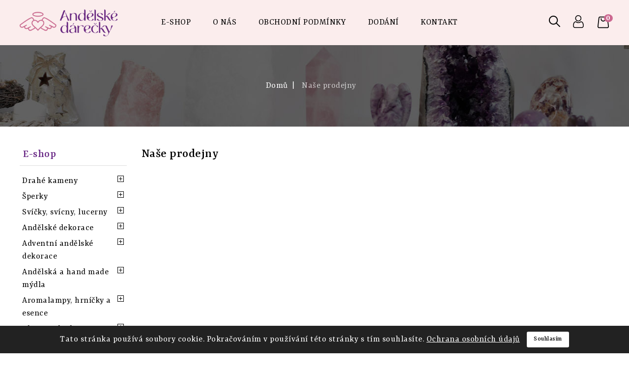

--- FILE ---
content_type: text/html; charset=utf-8
request_url: https://www.andelskedarecky.cz/prodejny
body_size: 10766
content:
<!doctype html>
<html lang="cs-CZ">

  <head>
    
      
<meta charset="utf-8">


<meta http-equiv="x-ua-compatible" content="ie=edge">



  <title>Prodejny</title>
  
    
  
  <meta name="description" content="">
  <meta name="keywords" content="">
      
        
  
  
    <script type="application/ld+json">
  {
    "@context": "https://schema.org",
    "@type": "Organization",
    "name" : "Andělské dárečky",
    "url" : "https://www.andelskedarecky.cz/",
          "logo": {
        "@type": "ImageObject",
        "url":"https://www.andelskedarecky.cz/img/logo-1706180774.jpg"
      }
      }
</script>

<script type="application/ld+json">
  {
    "@context": "https://schema.org",
    "@type": "WebPage",
    "isPartOf": {
      "@type": "WebSite",
      "url":  "https://www.andelskedarecky.cz/",
      "name": "Andělské dárečky"
    },
    "name": "Prodejny",
    "url":  "https://www.andelskedarecky.cz/prodejny"
  }
</script>


  <script type="application/ld+json">
    {
      "@context": "https://schema.org",
      "@type": "BreadcrumbList",
      "itemListElement": [
                  {
            "@type": "ListItem",
            "position": 1,
            "name": "Domů",
            "item": "https://www.andelskedarecky.cz/"
          },                  {
            "@type": "ListItem",
            "position": 2,
            "name": "Naše prodejny",
            "item": "https://www.andelskedarecky.cz/prodejny"
          }              ]
    }
  </script>
  
  
  
  
  
    
  

  
    <meta property="og:title" content="Prodejny" />
    <meta property="og:description" content="" />
    <meta property="og:url" content="https://www.andelskedarecky.cz/prodejny" />
    <meta property="og:site_name" content="Andělské dárečky" />
    <meta property="og:type" content="website" />    



<meta name="viewport" content="width=device-width, initial-scale=1">



<link rel="icon" type="image/vnd.microsoft.icon" href="https://www.andelskedarecky.cz/img/favicon.ico?1706181089">
<link rel="shortcut icon" type="image/x-icon" href="https://www.andelskedarecky.cz/img/favicon.ico?1706181089">


<!-- Codezeel added -->
<link href="https://fonts.googleapis.com/css?family=Rasa:300,400,500,600,700&display=swap" rel="stylesheet">
<link href="https://fonts.googleapis.com/css?family=Cormorant+Garamond:300,400,500,600,700&display=swap" rel="stylesheet">


    <link rel="stylesheet" href="https://www.andelskedarecky.cz/themes/child_Lauder/assets/cache/theme-66f15728.css" type="text/css" media="all">




  

  <script type="text/javascript">
        var codwfeeplus_codproductid = "1670";
        var codwfeeplus_codproductreference = "COD";
        var codwfeeplus_is17 = true;
        var pixel_fc = "https:\/\/www.andelskedarecky.cz\/module\/pspixel\/FrontAjaxPixel";
        var prestashop = {"cart":{"products":[],"totals":{"total":{"type":"total","label":"Celkem","amount":0,"value":"0,00\u00a0K\u010d"},"total_including_tax":{"type":"total","label":"Celkem (s DPH)","amount":0,"value":"0,00\u00a0K\u010d"},"total_excluding_tax":{"type":"total","label":"Celkem (bez DPH)","amount":0,"value":"0,00\u00a0K\u010d"}},"subtotals":{"products":{"type":"products","label":"Mezisou\u010det","amount":0,"value":"0,00\u00a0K\u010d"},"discounts":null,"shipping":{"type":"shipping","label":"Doru\u010den\u00ed","amount":0,"value":""},"tax":null},"products_count":0,"summary_string":"0 polo\u017eek","vouchers":{"allowed":1,"added":[]},"discounts":[],"minimalPurchase":0,"minimalPurchaseRequired":""},"currency":{"id":1,"name":"\u010cesk\u00e1 koruna","iso_code":"CZK","iso_code_num":"203","sign":"K\u010d"},"customer":{"lastname":null,"firstname":null,"email":null,"birthday":null,"newsletter":null,"newsletter_date_add":null,"optin":null,"website":null,"company":null,"siret":null,"ape":null,"is_logged":false,"gender":{"type":null,"name":null},"addresses":[]},"language":{"name":"\u010ce\u0161tina (Czech)","iso_code":"cs","locale":"cs-CZ","language_code":"cs-CZ","is_rtl":"0","date_format_lite":"Y-m-d","date_format_full":"Y-m-d H:i:s","id":1},"page":{"title":"","canonical":null,"meta":{"title":"Prodejny","description":"","keywords":"","robots":"index"},"page_name":"stores","body_classes":{"lang-cs":true,"lang-rtl":false,"country-CZ":true,"currency-CZK":true,"layout-left-column":true,"page-stores":true,"tax-display-enabled":true},"admin_notifications":[]},"shop":{"name":"And\u011blsk\u00e9 d\u00e1re\u010dky","logo":"https:\/\/www.andelskedarecky.cz\/img\/logo-1706180774.jpg","stores_icon":"https:\/\/www.andelskedarecky.cz\/img\/logo_stores.png","favicon":"https:\/\/www.andelskedarecky.cz\/img\/favicon.ico"},"urls":{"base_url":"https:\/\/www.andelskedarecky.cz\/","current_url":"https:\/\/www.andelskedarecky.cz\/prodejny","shop_domain_url":"https:\/\/www.andelskedarecky.cz","img_ps_url":"https:\/\/www.andelskedarecky.cz\/img\/","img_cat_url":"https:\/\/www.andelskedarecky.cz\/img\/c\/","img_lang_url":"https:\/\/www.andelskedarecky.cz\/img\/l\/","img_prod_url":"https:\/\/www.andelskedarecky.cz\/img\/p\/","img_manu_url":"https:\/\/www.andelskedarecky.cz\/img\/m\/","img_sup_url":"https:\/\/www.andelskedarecky.cz\/img\/su\/","img_ship_url":"https:\/\/www.andelskedarecky.cz\/img\/s\/","img_store_url":"https:\/\/www.andelskedarecky.cz\/img\/st\/","img_col_url":"https:\/\/www.andelskedarecky.cz\/img\/co\/","img_url":"https:\/\/www.andelskedarecky.cz\/themes\/child_Lauder\/assets\/img\/","css_url":"https:\/\/www.andelskedarecky.cz\/themes\/child_Lauder\/assets\/css\/","js_url":"https:\/\/www.andelskedarecky.cz\/themes\/child_Lauder\/assets\/js\/","pic_url":"https:\/\/www.andelskedarecky.cz\/upload\/","pages":{"address":"https:\/\/www.andelskedarecky.cz\/adresa","addresses":"https:\/\/www.andelskedarecky.cz\/adresy","authentication":"https:\/\/www.andelskedarecky.cz\/prihlasit","cart":"https:\/\/www.andelskedarecky.cz\/kosik","category":"https:\/\/www.andelskedarecky.cz\/index.php?controller=category","cms":"https:\/\/www.andelskedarecky.cz\/index.php?controller=cms","contact":"https:\/\/www.andelskedarecky.cz\/napiste-nam","discount":"https:\/\/www.andelskedarecky.cz\/sleva","guest_tracking":"https:\/\/www.andelskedarecky.cz\/sledovani-objednavky-navstevnika","history":"https:\/\/www.andelskedarecky.cz\/historie-objednavek","identity":"https:\/\/www.andelskedarecky.cz\/osobni-udaje","index":"https:\/\/www.andelskedarecky.cz\/","my_account":"https:\/\/www.andelskedarecky.cz\/muj-ucet","order_confirmation":"https:\/\/www.andelskedarecky.cz\/potvrzeni-objednavky","order_detail":"https:\/\/www.andelskedarecky.cz\/index.php?controller=order-detail","order_follow":"https:\/\/www.andelskedarecky.cz\/sledovani-objednavky","order":"https:\/\/www.andelskedarecky.cz\/objednavka","order_return":"https:\/\/www.andelskedarecky.cz\/index.php?controller=order-return","order_slip":"https:\/\/www.andelskedarecky.cz\/dobropis","pagenotfound":"https:\/\/www.andelskedarecky.cz\/stranka-nenalezena","password":"https:\/\/www.andelskedarecky.cz\/obnova-hesla","pdf_invoice":"https:\/\/www.andelskedarecky.cz\/index.php?controller=pdf-invoice","pdf_order_return":"https:\/\/www.andelskedarecky.cz\/index.php?controller=pdf-order-return","pdf_order_slip":"https:\/\/www.andelskedarecky.cz\/index.php?controller=pdf-order-slip","prices_drop":"https:\/\/www.andelskedarecky.cz\/slevy","product":"https:\/\/www.andelskedarecky.cz\/index.php?controller=product","search":"https:\/\/www.andelskedarecky.cz\/vyhledavani","sitemap":"https:\/\/www.andelskedarecky.cz\/mapa-webu","stores":"https:\/\/www.andelskedarecky.cz\/prodejny","supplier":"https:\/\/www.andelskedarecky.cz\/dodavatele","register":"https:\/\/www.andelskedarecky.cz\/prihlasit?create_account=1","order_login":"https:\/\/www.andelskedarecky.cz\/objednavka?login=1"},"alternative_langs":[],"theme_assets":"\/themes\/child_Lauder\/assets\/","actions":{"logout":"https:\/\/www.andelskedarecky.cz\/?mylogout="},"no_picture_image":{"bySize":{"small_default":{"url":"https:\/\/www.andelskedarecky.cz\/img\/p\/cs-default-small_default.jpg","width":98,"height":98},"cart_default":{"url":"https:\/\/www.andelskedarecky.cz\/img\/p\/cs-default-cart_default.jpg","width":125,"height":125},"special_default":{"url":"https:\/\/www.andelskedarecky.cz\/img\/p\/cs-default-special_default.jpg","width":150,"height":161},"home_default":{"url":"https:\/\/www.andelskedarecky.cz\/img\/p\/cs-default-home_default.jpg","width":250,"height":250},"medium_default":{"url":"https:\/\/www.andelskedarecky.cz\/img\/p\/cs-default-medium_default.jpg","width":452,"height":452},"large_default":{"url":"https:\/\/www.andelskedarecky.cz\/img\/p\/cs-default-large_default.jpg","width":800,"height":800}},"small":{"url":"https:\/\/www.andelskedarecky.cz\/img\/p\/cs-default-small_default.jpg","width":98,"height":98},"medium":{"url":"https:\/\/www.andelskedarecky.cz\/img\/p\/cs-default-home_default.jpg","width":250,"height":250},"large":{"url":"https:\/\/www.andelskedarecky.cz\/img\/p\/cs-default-large_default.jpg","width":800,"height":800},"legend":""}},"configuration":{"display_taxes_label":true,"display_prices_tax_incl":true,"is_catalog":false,"show_prices":true,"opt_in":{"partner":false},"quantity_discount":{"type":"discount","label":"Jednotkov\u00e1 sleva"},"voucher_enabled":1,"return_enabled":0},"field_required":[],"breadcrumb":{"links":[{"title":"Dom\u016f","url":"https:\/\/www.andelskedarecky.cz\/"},{"title":"Na\u0161e prodejny","url":"https:\/\/www.andelskedarecky.cz\/prodejny"}],"count":2},"link":{"protocol_link":"https:\/\/","protocol_content":"https:\/\/"},"time":1768875251,"static_token":"3868a702397ba114ad8becac4f7638e1","token":"ed930322bd0194275026553265f73d75","debug":false};
      </script>
  <script type="text/javascript" src="https://c.seznam.cz/js/rc.js"></script>
  <script>
    
    var retargetingConf = {
      rtgId: 1377117
    };
    if (window.rc && window.rc.retargetingHit) {
      window.rc.retargetingHit(retargetingConf);
    }
    
  </script>



  <script async src="https://www.googletagmanager.com/gtag/js?id=G-16C2EJTZ8N"></script>
<script>
  window.dataLayer = window.dataLayer || [];
  function gtag(){dataLayer.push(arguments);}
  gtag('js', new Date());
  gtag(
    'config',
    'G-16C2EJTZ8N',
    {
      'debug_mode':false
      , 'anonymize_ip': true                }
  );
</script>

<script async src="https://www.googletagmanager.com/gtag/js?id=AW-11131084123"></script><script>
			
		window.dataLayer = window.dataLayer || [];
		function gtag(){dataLayer.push(arguments);}
		gtag('js', new Date());
		
  	  	gtag('config', 'AW-11131084123');  	</script>
<!-- Facebook Pixel Code -->

    <script>

    !function(f,b,e,v,n,t,s)
    {if(f.fbq)return;n=f.fbq=function(){n.callMethod? n.callMethod.apply(n,arguments):n.queue.push(arguments)};
    if(!f._fbq)f._fbq=n;n.push=n;n.loaded=!0;n.version='2.0';n.agent='plprestashop-download'; // n.agent to keep because of partnership
    n.queue=[];t=b.createElement(e);t.async=!0;
    t.src=v;s=b.getElementsByTagName(e)[0];
    s.parentNode.insertBefore(t,s)}(window, document,'script', 'https://connect.facebook.net/en_US/fbevents.js');
    fbq('init', '1010120946880344');
    fbq('track', 'PageView');
    </script>

<noscript>
<img height="1" width="1" style="display:none" src="https://www.facebook.com/tr?id=1010120946880344&ev=PageView&noscript=1"/>
</noscript>

<!-- End Facebook Pixel Code -->

<!-- DO NOT MODIFY -->
<!-- End Facebook Pixel Code -->

<!-- Set Facebook Pixel Product Export -->
<!-- END OF Set Facebook Pixel Product Export -->





    
  </head>

  <body id="stores" class="lang-cs country-cz currency-czk layout-left-column page-stores tax-display-enabled">

    
    	
    

    <main id="page">
      
              

      <header id="header">
        
          
  <div class="header-banner">
    
  </div>



<nav class="header-nav">
        <div class="container">
					<div class="left-nav">
				
			</div>
			
			<div class="right-nav">
				
<div class="currency-selector" id="currency-selector">
	<span class="currency-title">Měna:</span>
	<div class="currency_block">
		<ul>
					<li  class="current" >
				<a title="Česká koruna" rel="nofollow" href="https://www.andelskedarecky.cz/prodejny?SubmitCurrency=1&amp;id_currency=1" class="currency-item">CZK</a>
			</li>
					<li >
				<a title="Euro" rel="nofollow" href="https://www.andelskedarecky.cz/prodejny?SubmitCurrency=1&amp;id_currency=2" class="currency-item">EUR</a>
			</li>
				</ul>
	</div>
</div>
			</div>
				
		        </div>
</nav>



	<div class="header-top">
		<div class="container">
			<div class="header_logo">
				                <a href="https://www.andelskedarecky.cz/">
                  <img class="logo img-responsive" src="https://www.andelskedarecky.cz/img/logo-1706180774.jpg" alt="Andělské dárečky" loading="lazy">
                </a>
            		   </div>
			<div id="desktop_cart">
  <div class="blockcart cart-preview inactive" data-refresh-url="//www.andelskedarecky.cz/module/ps_shoppingcart/ajax">
    <div class="header blockcart-header dropdown js-dropdown">
		 
		<a class="shopping-cart" rel="nofollow" href="//www.andelskedarecky.cz/kosik?action=show" >
			<span class="hidden-sm-down cart-headding">Můj košík</span>
			<span class="mobile_count">0</span>
			<span class="cart-products-count hidden-sm-down"> 0,00 Kč</span>
		</a>
		 
		
	      </div>
  </div>
</div>
  <div class="user-info dropdown js-dropdown">
  	<span class="user-info-title expand-more _gray-darker" data-toggle="dropdown"><span class="account_text">Můj účet</span></span>
    <ul class="dropdown-menu">
	      <li>
	  <a
        class="dropdown-item"
	href="https://www.andelskedarecky.cz/muj-ucet"
        title="Přihlášení k vašemu zákaznickému účtu"
        rel="nofollow"
      >
        <span>Přihlásit se</span>
      </a>
	  </li>
    <li>
        <a href="https://www.andelskedarecky.cz/prihlasit?create_account=1" data-link-action="display-register-form">
          Registrace
        </a>
    </li>
        <li></li>
	</ul>
  </div>
  <!-- Block search module TOP -->
<div id="search_widget" class="col-lg-4 col-md-5 col-sm-12 search-widget" data-search-controller-url="//www.andelskedarecky.cz/vyhledavani">
	<span class="search_button"></span>
	<div class="search_toggle">
		<form method="get" action="//www.andelskedarecky.cz/vyhledavani">
			<input type="hidden" name="controller" value="search">
			<input type="text" name="s" value="" placeholder="Hledat v katalogu">
			<button type="submit">
			</button>
		</form>
	</div>
</div>
<!-- /Block search module TOP -->

						
			<div class="header-top-inner">
				


<div class="text-xs-left mobile hidden-lg-up mobile-menu">
	<div class="menu-icon">
		<div class="cat-title">Menu</div>		  
	</div>
	
	<div id="mobile_top_menu_wrapper" class="row hidden-lg-up">
		<div class="mobile-menu-inner">
			<div class="menu-icon">
				<div class="cat-title">Menu</div>		  
			</div>
			<div class="js-top-menu mobile" id="_mobile_top_menu"></div>
		</div>
	</div>
</div>

 
<div class="menu col-lg-12 js-top-menu position-static hidden-md-down" id="_desktop_top_menu">
	
          <ul class="top-menu  container" id="top-menu" data-depth="0">
                    <li class="category" id="category-2">
                          <a
                class="dropdown-item"
                href="https://www.andelskedarecky.cz/2-e-shop" data-depth="0"
                              >
                                                                      <span class="pull-xs-right hidden-lg-up">
                    <span data-target="#top_sub_menu_10040" data-toggle="collapse" class="navbar-toggler collapse-icons">
                      <i class="fa-icon add">&nbsp;</i>
                      <i class="fa-icon remove">&nbsp;</i>
                    </span>
                  </span>
                                E-shop
              </a>
                            <div  class="popover sub-menu js-sub-menu collapse" id="top_sub_menu_10040">
                
          <ul class="top-menu  "  data-depth="1">
                    <li class="category" id="category-7">
                          <a
                class="dropdown-item dropdown-submenu"
                href="https://www.andelskedarecky.cz/7-drahe-kameny" data-depth="1"
                              >
                                                                      <span class="pull-xs-right hidden-lg-up">
                    <span data-target="#top_sub_menu_36976" data-toggle="collapse" class="navbar-toggler collapse-icons">
                      <i class="fa-icon add">&nbsp;</i>
                      <i class="fa-icon remove">&nbsp;</i>
                    </span>
                  </span>
                                Drahé kameny
              </a>
                            <div  class="collapse" id="top_sub_menu_36976">
                
          <ul class="top-menu  "  data-depth="2">
                    <li class="category" id="category-32">
                          <a
                class="dropdown-item"
                href="https://www.andelskedarecky.cz/32-kamenne-a-solne-lampy" data-depth="2"
                              >
                                Kamenné a solné lampy
              </a>
                          </li>
                    <li class="category" id="category-33">
                          <a
                class="dropdown-item"
                href="https://www.andelskedarecky.cz/33-kamenne-svicny" data-depth="2"
                              >
                                Kamenné svícny
              </a>
                          </li>
                    <li class="category" id="category-34">
                          <a
                class="dropdown-item"
                href="https://www.andelskedarecky.cz/34-surove-kameny" data-depth="2"
                              >
                                Surové kameny
              </a>
                          </li>
                    <li class="category" id="category-35">
                          <a
                class="dropdown-item"
                href="https://www.andelskedarecky.cz/35-ametystove-geody" data-depth="2"
                              >
                                Ametystové geody
              </a>
                          </li>
                    <li class="category" id="category-39">
                          <a
                class="dropdown-item"
                href="https://www.andelskedarecky.cz/39-brousene-mineraly" data-depth="2"
                              >
                                Broušené minerály
              </a>
                          </li>
                    <li class="category" id="category-36">
                          <a
                class="dropdown-item"
                href="https://www.andelskedarecky.cz/36-tromlovane-kameny" data-depth="2"
                              >
                                Tromlované kameny
              </a>
                          </li>
                    <li class="category" id="category-37">
                          <a
                class="dropdown-item"
                href="https://www.andelskedarecky.cz/37-jumbo" data-depth="2"
                              >
                                Jumbo
              </a>
                          </li>
                    <li class="category" id="category-42">
                          <a
                class="dropdown-item"
                href="https://www.andelskedarecky.cz/42-brousene-kristaly-a-sperky" data-depth="2"
                              >
                                Broušené křišťály a šperky
              </a>
                          </li>
                    <li class="category" id="category-70">
                          <a
                class="dropdown-item"
                href="https://www.andelskedarecky.cz/70-klicenky" data-depth="2"
                              >
                                Klíčenky
              </a>
                          </li>
                    <li class="category" id="category-44">
                          <a
                class="dropdown-item"
                href="https://www.andelskedarecky.cz/44-kristalove-druzy-a-geody" data-depth="2"
                              >
                                Křišťálové drůzy a geody
              </a>
                          </li>
                    <li class="category" id="category-46">
                          <a
                class="dropdown-item"
                href="https://www.andelskedarecky.cz/46-achatove-chleby" data-depth="2"
                              >
                                Achátové chleby
              </a>
                          </li>
                    <li class="category" id="category-40">
                          <a
                class="dropdown-item"
                href="https://www.andelskedarecky.cz/40-lecive-kameny" data-depth="2"
                              >
                                Léčivé kameny
              </a>
                          </li>
                    <li class="category" id="category-64">
                          <a
                class="dropdown-item"
                href="https://www.andelskedarecky.cz/64-solne-produkty" data-depth="2"
                              >
                                Solné produkty
              </a>
                          </li>
                    <li class="category" id="category-75">
                          <a
                class="dropdown-item"
                href="https://www.andelskedarecky.cz/75-citrinove-geody" data-depth="2"
                              >
                                Citrínové geody
              </a>
                          </li>
                    <li class="category" id="category-76">
                          <a
                class="dropdown-item"
                href="https://www.andelskedarecky.cz/76-zahneda-druza" data-depth="2"
                              >
                                Záhněda drůza
              </a>
                          </li>
                    <li class="category" id="category-80">
                          <a
                class="dropdown-item"
                href="https://www.andelskedarecky.cz/80-krystalova-voda" data-depth="2"
                              >
                                Krystalová voda
              </a>
                          </li>
                    <li class="category" id="category-81">
                          <a
                class="dropdown-item"
                href="https://www.andelskedarecky.cz/81-achat-na-kovovem-podstavci" data-depth="2"
                              >
                                Achát na kovovém podstavci
              </a>
                          </li>
              </ul>
    
              				  </div>
                          </li>
                    <li class="category" id="category-77">
                          <a
                class="dropdown-item dropdown-submenu"
                href="https://www.andelskedarecky.cz/77-sperky" data-depth="1"
                              >
                                                                      <span class="pull-xs-right hidden-lg-up">
                    <span data-target="#top_sub_menu_65708" data-toggle="collapse" class="navbar-toggler collapse-icons">
                      <i class="fa-icon add">&nbsp;</i>
                      <i class="fa-icon remove">&nbsp;</i>
                    </span>
                  </span>
                                Šperky
              </a>
                            <div  class="collapse" id="top_sub_menu_65708">
                
          <ul class="top-menu  "  data-depth="2">
                    <li class="category" id="category-38">
                          <a
                class="dropdown-item"
                href="https://www.andelskedarecky.cz/38-naramky" data-depth="2"
                              >
                                Náramky
              </a>
                          </li>
                    <li class="category" id="category-67">
                          <a
                class="dropdown-item"
                href="https://www.andelskedarecky.cz/67-privesky" data-depth="2"
                              >
                                Přívěsky
              </a>
                          </li>
                    <li class="category" id="category-69">
                          <a
                class="dropdown-item"
                href="https://www.andelskedarecky.cz/69-nausnice" data-depth="2"
                              >
                                Náušnice
              </a>
                          </li>
                    <li class="category" id="category-68">
                          <a
                class="dropdown-item"
                href="https://www.andelskedarecky.cz/68-nahrdelniky-a-sety" data-depth="2"
                              >
                                Náhrdelníky a sety
              </a>
                          </li>
                    <li class="category" id="category-61">
                          <a
                class="dropdown-item"
                href="https://www.andelskedarecky.cz/61-stribrne-sperky-s-kameny" data-depth="2"
                              >
                                Stříbrné šperky s kameny
              </a>
                          </li>
              </ul>
    
              				  </div>
                          </li>
                    <li class="category" id="category-5">
                          <a
                class="dropdown-item dropdown-submenu"
                href="https://www.andelskedarecky.cz/5-svicky-svicny-lucerny" data-depth="1"
                              >
                                                                      <span class="pull-xs-right hidden-lg-up">
                    <span data-target="#top_sub_menu_39745" data-toggle="collapse" class="navbar-toggler collapse-icons">
                      <i class="fa-icon add">&nbsp;</i>
                      <i class="fa-icon remove">&nbsp;</i>
                    </span>
                  </span>
                                Svíčky, svícny, lucerny
              </a>
                            <div  class="collapse" id="top_sub_menu_39745">
                
          <ul class="top-menu  "  data-depth="2">
                    <li class="category" id="category-25">
                          <a
                class="dropdown-item"
                href="https://www.andelskedarecky.cz/25-svicky" data-depth="2"
                              >
                                Svíčky
              </a>
                          </li>
                    <li class="category" id="category-26">
                          <a
                class="dropdown-item"
                href="https://www.andelskedarecky.cz/26-svicny" data-depth="2"
                              >
                                Svícny
              </a>
                          </li>
                    <li class="category" id="category-27">
                          <a
                class="dropdown-item"
                href="https://www.andelskedarecky.cz/27-lucerny" data-depth="2"
                              >
                                Lucerny
              </a>
                          </li>
                    <li class="category" id="category-62">
                          <a
                class="dropdown-item"
                href="https://www.andelskedarecky.cz/62-cakrove-svicky" data-depth="2"
                              >
                                Čakrové svíčky
              </a>
                          </li>
                    <li class="category" id="category-71">
                          <a
                class="dropdown-item"
                href="https://www.andelskedarecky.cz/71-svicky-archandelske" data-depth="2"
                              >
                                Svíčky archandělské
              </a>
                          </li>
                    <li class="category" id="category-72">
                          <a
                class="dropdown-item"
                href="https://www.andelskedarecky.cz/72-svicky-invokacni" data-depth="2"
                              >
                                Svíčky invokační
              </a>
                          </li>
              </ul>
    
              				  </div>
                          </li>
                    <li class="category" id="category-3">
                          <a
                class="dropdown-item dropdown-submenu"
                href="https://www.andelskedarecky.cz/3-andelske-dekorace" data-depth="1"
                              >
                                                                      <span class="pull-xs-right hidden-lg-up">
                    <span data-target="#top_sub_menu_64826" data-toggle="collapse" class="navbar-toggler collapse-icons">
                      <i class="fa-icon add">&nbsp;</i>
                      <i class="fa-icon remove">&nbsp;</i>
                    </span>
                  </span>
                                Andělské dekorace
              </a>
                            <div  class="collapse" id="top_sub_menu_64826">
                
          <ul class="top-menu  "  data-depth="2">
                    <li class="category" id="category-10">
                          <a
                class="dropdown-item"
                href="https://www.andelskedarecky.cz/10-andele-a-vily" data-depth="2"
                              >
                                Andělé a víly
              </a>
                          </li>
                    <li class="category" id="category-8">
                          <a
                class="dropdown-item"
                href="https://www.andelskedarecky.cz/8-andelske-vence" data-depth="2"
                              >
                                Andělské věnce
              </a>
                          </li>
                    <li class="category" id="category-9">
                          <a
                class="dropdown-item"
                href="https://www.andelskedarecky.cz/9-andelska-srdce" data-depth="2"
                              >
                                Andělská srdce
              </a>
                          </li>
                    <li class="category" id="category-47">
                          <a
                class="dropdown-item"
                href="https://www.andelskedarecky.cz/47-andelske-vonne-dekorace" data-depth="2"
                              >
                                Andělské vonné dekorace
              </a>
                          </li>
                    <li class="category" id="category-53">
                          <a
                class="dropdown-item"
                href="https://www.andelskedarecky.cz/53-bytove-doplnky" data-depth="2"
                              >
                                Bytové doplňky
              </a>
                          </li>
                    <li class="category" id="category-63">
                          <a
                class="dropdown-item"
                href="https://www.andelskedarecky.cz/63-andele-hand-made-odlitky" data-depth="2"
                              >
                                Andělé hand made odlitky
              </a>
                          </li>
              </ul>
    
              				  </div>
                          </li>
                    <li class="category" id="category-6">
                          <a
                class="dropdown-item dropdown-submenu"
                href="https://www.andelskedarecky.cz/6-adventni-andelske-dekorace" data-depth="1"
                              >
                                                                      <span class="pull-xs-right hidden-lg-up">
                    <span data-target="#top_sub_menu_90910" data-toggle="collapse" class="navbar-toggler collapse-icons">
                      <i class="fa-icon add">&nbsp;</i>
                      <i class="fa-icon remove">&nbsp;</i>
                    </span>
                  </span>
                                Adventní andělské dekorace
              </a>
                            <div  class="collapse" id="top_sub_menu_90910">
                
          <ul class="top-menu  "  data-depth="2">
                    <li class="category" id="category-28">
                          <a
                class="dropdown-item"
                href="https://www.andelskedarecky.cz/28-adventni-vence-na-dvere" data-depth="2"
                              >
                                Adventní věnce na dveře
              </a>
                          </li>
                    <li class="category" id="category-29">
                          <a
                class="dropdown-item"
                href="https://www.andelskedarecky.cz/29-adventni-vence-a-svicny" data-depth="2"
                              >
                                Adventní věnce a svícny
              </a>
                          </li>
                    <li class="category" id="category-31">
                          <a
                class="dropdown-item"
                href="https://www.andelskedarecky.cz/31-vanocni-hvezdy" data-depth="2"
                              >
                                Vánoční hvězdy
              </a>
                          </li>
                    <li class="category" id="category-43">
                          <a
                class="dropdown-item"
                href="https://www.andelskedarecky.cz/43-zvonky-a-srdce" data-depth="2"
                              >
                                Zvonky a srdce
              </a>
                          </li>
                    <li class="category" id="category-45">
                          <a
                class="dropdown-item"
                href="https://www.andelskedarecky.cz/45-vanocni-dekorace-a-svicky" data-depth="2"
                              >
                                Vánoční dekorace a svíčky
              </a>
                          </li>
              </ul>
    
              				  </div>
                          </li>
                    <li class="category" id="category-4">
                          <a
                class="dropdown-item dropdown-submenu"
                href="https://www.andelskedarecky.cz/4-andelska-a-hand-made-mydla" data-depth="1"
                              >
                                                                      <span class="pull-xs-right hidden-lg-up">
                    <span data-target="#top_sub_menu_19801" data-toggle="collapse" class="navbar-toggler collapse-icons">
                      <i class="fa-icon add">&nbsp;</i>
                      <i class="fa-icon remove">&nbsp;</i>
                    </span>
                  </span>
                                Andělská a hand made mýdla
              </a>
                            <div  class="collapse" id="top_sub_menu_19801">
                
          <ul class="top-menu  "  data-depth="2">
                    <li class="category" id="category-12">
                          <a
                class="dropdown-item"
                href="https://www.andelskedarecky.cz/12-levandule" data-depth="2"
                              >
                                Levandule
              </a>
                          </li>
                    <li class="category" id="category-13">
                          <a
                class="dropdown-item"
                href="https://www.andelskedarecky.cz/13-mandle" data-depth="2"
                              >
                                Mandle
              </a>
                          </li>
                    <li class="category" id="category-54">
                          <a
                class="dropdown-item"
                href="https://www.andelskedarecky.cz/54-rozmaryn-s-vanilkou" data-depth="2"
                              >
                                Rozmarýn s vanilkou
              </a>
                          </li>
                    <li class="category" id="category-56">
                          <a
                class="dropdown-item"
                href="https://www.andelskedarecky.cz/56-mesicek-a-medunka-s-citronelou" data-depth="2"
                              >
                                Měsíček a meduňka s citronelou
              </a>
                          </li>
                    <li class="category" id="category-57">
                          <a
                class="dropdown-item"
                href="https://www.andelskedarecky.cz/57-chrpa-s-vanilkovym-mlekem" data-depth="2"
                              >
                                Chrpa s vanilkovým mlékem
              </a>
                          </li>
                    <li class="category" id="category-65">
                          <a
                class="dropdown-item"
                href="https://www.andelskedarecky.cz/65-paculi-s-hrebickem" data-depth="2"
                              >
                                Pačuli s hřebíčkem
              </a>
                          </li>
                    <li class="category" id="category-74">
                          <a
                class="dropdown-item"
                href="https://www.andelskedarecky.cz/74-cerna-afrika-s-levanduli-a-kvetem-ibisku" data-depth="2"
                              >
                                Černá Afrika s levandulí a květem ibišku
              </a>
                          </li>
                    <li class="category" id="category-83">
                          <a
                class="dropdown-item"
                href="https://www.andelskedarecky.cz/83-hand-made-mydla" data-depth="2"
                              >
                                Hand made mýdla
              </a>
                          </li>
              </ul>
    
              				  </div>
                          </li>
                    <li class="category" id="category-48">
                          <a
                class="dropdown-item dropdown-submenu"
                href="https://www.andelskedarecky.cz/48-aromalampy-hrnicky-a-esence" data-depth="1"
                              >
                                                                      <span class="pull-xs-right hidden-lg-up">
                    <span data-target="#top_sub_menu_23084" data-toggle="collapse" class="navbar-toggler collapse-icons">
                      <i class="fa-icon add">&nbsp;</i>
                      <i class="fa-icon remove">&nbsp;</i>
                    </span>
                  </span>
                                Aromalampy, hrníčky a esence
              </a>
                            <div  class="collapse" id="top_sub_menu_23084">
                
          <ul class="top-menu  "  data-depth="2">
                    <li class="category" id="category-49">
                          <a
                class="dropdown-item"
                href="https://www.andelskedarecky.cz/49-hrnicky" data-depth="2"
                              >
                                Hrníčky
              </a>
                          </li>
                    <li class="category" id="category-50">
                          <a
                class="dropdown-item"
                href="https://www.andelskedarecky.cz/50-esencionalni-olej-a-vykurovadla" data-depth="2"
                              >
                                Esencionální olej a vykuřovadla
              </a>
                          </li>
                    <li class="category" id="category-82">
                          <a
                class="dropdown-item"
                href="https://www.andelskedarecky.cz/82-aromalampy" data-depth="2"
                              >
                                Aromalampy
              </a>
                          </li>
              </ul>
    
              				  </div>
                          </li>
                    <li class="category" id="category-51">
                          <a
                class="dropdown-item dropdown-submenu"
                href="https://www.andelskedarecky.cz/51-obrazy-a-hodiny" data-depth="1"
                              >
                                                                      <span class="pull-xs-right hidden-lg-up">
                    <span data-target="#top_sub_menu_30511" data-toggle="collapse" class="navbar-toggler collapse-icons">
                      <i class="fa-icon add">&nbsp;</i>
                      <i class="fa-icon remove">&nbsp;</i>
                    </span>
                  </span>
                                Obrazy a hodiny
              </a>
                            <div  class="collapse" id="top_sub_menu_30511">
                
          <ul class="top-menu  "  data-depth="2">
                    <li class="category" id="category-52">
                          <a
                class="dropdown-item"
                href="https://www.andelskedarecky.cz/52-obrazy" data-depth="2"
                              >
                                Obrazy
              </a>
                          </li>
                    <li class="category" id="category-73">
                          <a
                class="dropdown-item"
                href="https://www.andelskedarecky.cz/73-hodiny" data-depth="2"
                              >
                                Hodiny
              </a>
                          </li>
              </ul>
    
              				  </div>
                          </li>
                    <li class="category" id="category-79">
                          <a
                class="dropdown-item dropdown-submenu"
                href="https://www.andelskedarecky.cz/79-darkovy-poukaz" data-depth="1"
                              >
                                Dárkový poukaz
              </a>
                          </li>
              </ul>
    
              				  </div>
                          </li>
                    <li class="cms-page" id="cms-page-4">
                          <a
                class="dropdown-item"
                href="https://www.andelskedarecky.cz/content/4-o-nas" data-depth="0"
                              >
                                O nás
              </a>
                          </li>
                    <li class="cms-page" id="cms-page-3">
                          <a
                class="dropdown-item"
                href="https://www.andelskedarecky.cz/content/3-obchodni-podminky" data-depth="0"
                              >
                                Obchodní podmínky
              </a>
                          </li>
                    <li class="cms-page" id="cms-page-1">
                          <a
                class="dropdown-item"
                href="https://www.andelskedarecky.cz/content/1-dodani" data-depth="0"
                              >
                                Dodání
              </a>
                          </li>
                    <li class="link" id="lnk-kontakt">
                          <a
                class="dropdown-item"
                href="/napiste-nam" data-depth="0"
                              >
                                Kontakt
              </a>
                          </li>
              </ul>
    
</div>
			</div>
		</div>
	</div>	 

        
      </header>

      
        
<aside id="notifications">
  <div class="container">
    
    
    
      </div>
</aside>
      
      			
	  <section id="wrapper">


          
			<nav data-depth="2" class="breadcrumb">
   <div class="container">
    <ol>
    
          
          <li>
                                  <a href="https://www.andelskedarecky.cz/"><span>Domů</span></a>
                      </li>
      
          
          <li>
                                  <span>Naše prodejny</span>
                      </li>
      
        
  </ol>
  </div>
</nav>
		  
		
		<div class="container">		  
		  
		  <div id="columns_inner">
			  
				<div id="left-column" class="col-xs-12" style="width:19.41%">
				  					

<div class="block-categories block">
   <h4 class="block_title hidden-md-down">
   		<a href="https://www.andelskedarecky.cz/2-e-shop">E-shop</a>
   </h4>
   <h4 class="block_title hidden-lg-up" data-target="#block_categories_toggle" data-toggle="collapse">
		<a href="https://www.andelskedarecky.cz/2-e-shop">E-shop</a>
		<span class="pull-xs-right">
		  <span class="navbar-toggler collapse-icons">
			<i class="fa-icon add"></i>
			<i class="fa-icon remove"></i>
		  </span>
		</span>
	</h4>
   <div id="block_categories_toggle" class="block_content collapse">
	   <ul class="category-top-menu">
		<li>
  <ul class="category-sub-menu"><li data-depth="0"><a href="https://www.andelskedarecky.cz/7-drahe-kameny">Drahé kameny</a><div class="navbar-toggler collapse-icons" data-toggle="collapse" data-target="#exCollapsingNavbar7"><span class="add"></span><span class="remove"></span></div><div class="collapse" id="exCollapsingNavbar7">
  <ul class="category-sub-menu"><li data-depth="1"><a class="category-sub-link" href="https://www.andelskedarecky.cz/32-kamenne-a-solne-lampy">Kamenné a solné lampy</a></li><li data-depth="1"><a class="category-sub-link" href="https://www.andelskedarecky.cz/33-kamenne-svicny">Kamenné svícny</a></li><li data-depth="1"><a class="category-sub-link" href="https://www.andelskedarecky.cz/34-surove-kameny">Surové kameny</a></li><li data-depth="1"><a class="category-sub-link" href="https://www.andelskedarecky.cz/35-ametystove-geody">Ametystové geody</a></li><li data-depth="1"><a class="category-sub-link" href="https://www.andelskedarecky.cz/39-brousene-mineraly">Broušené minerály</a></li><li data-depth="1"><a class="category-sub-link" href="https://www.andelskedarecky.cz/36-tromlovane-kameny">Tromlované kameny</a></li><li data-depth="1"><a class="category-sub-link" href="https://www.andelskedarecky.cz/37-jumbo">Jumbo</a></li><li data-depth="1"><a class="category-sub-link" href="https://www.andelskedarecky.cz/42-brousene-kristaly-a-sperky">Broušené křišťály a šperky</a></li><li data-depth="1"><a class="category-sub-link" href="https://www.andelskedarecky.cz/70-klicenky">Klíčenky</a></li><li data-depth="1"><a class="category-sub-link" href="https://www.andelskedarecky.cz/44-kristalove-druzy-a-geody">Křišťálové drůzy a geody</a></li><li data-depth="1"><a class="category-sub-link" href="https://www.andelskedarecky.cz/46-achatove-chleby">Achátové chleby</a></li><li data-depth="1"><a class="category-sub-link" href="https://www.andelskedarecky.cz/40-lecive-kameny">Léčivé kameny</a></li><li data-depth="1"><a class="category-sub-link" href="https://www.andelskedarecky.cz/64-solne-produkty">Solné produkty</a></li><li data-depth="1"><a class="category-sub-link" href="https://www.andelskedarecky.cz/75-citrinove-geody">Citrínové geody</a></li><li data-depth="1"><a class="category-sub-link" href="https://www.andelskedarecky.cz/76-zahneda-druza">Záhněda drůza</a></li><li data-depth="1"><a class="category-sub-link" href="https://www.andelskedarecky.cz/80-krystalova-voda">Krystalová voda</a></li><li data-depth="1"><a class="category-sub-link" href="https://www.andelskedarecky.cz/81-achat-na-kovovem-podstavci">Achát na kovovém podstavci</a></li></ul></div></li><li data-depth="0"><a href="https://www.andelskedarecky.cz/77-sperky">Šperky</a><div class="navbar-toggler collapse-icons" data-toggle="collapse" data-target="#exCollapsingNavbar77"><span class="add"></span><span class="remove"></span></div><div class="collapse" id="exCollapsingNavbar77">
  <ul class="category-sub-menu"><li data-depth="1"><a class="category-sub-link" href="https://www.andelskedarecky.cz/38-naramky">Náramky</a></li><li data-depth="1"><a class="category-sub-link" href="https://www.andelskedarecky.cz/67-privesky">Přívěsky</a></li><li data-depth="1"><a class="category-sub-link" href="https://www.andelskedarecky.cz/69-nausnice">Náušnice</a></li><li data-depth="1"><a class="category-sub-link" href="https://www.andelskedarecky.cz/68-nahrdelniky-a-sety">Náhrdelníky a sety</a></li><li data-depth="1"><a class="category-sub-link" href="https://www.andelskedarecky.cz/61-stribrne-sperky-s-kameny">Stříbrné šperky s kameny</a></li></ul></div></li><li data-depth="0"><a href="https://www.andelskedarecky.cz/5-svicky-svicny-lucerny">Svíčky, svícny, lucerny</a><div class="navbar-toggler collapse-icons" data-toggle="collapse" data-target="#exCollapsingNavbar5"><span class="add"></span><span class="remove"></span></div><div class="collapse" id="exCollapsingNavbar5">
  <ul class="category-sub-menu"><li data-depth="1"><a class="category-sub-link" href="https://www.andelskedarecky.cz/25-svicky">Svíčky</a></li><li data-depth="1"><a class="category-sub-link" href="https://www.andelskedarecky.cz/26-svicny">Svícny</a></li><li data-depth="1"><a class="category-sub-link" href="https://www.andelskedarecky.cz/27-lucerny">Lucerny</a></li><li data-depth="1"><a class="category-sub-link" href="https://www.andelskedarecky.cz/62-cakrove-svicky">Čakrové svíčky</a></li><li data-depth="1"><a class="category-sub-link" href="https://www.andelskedarecky.cz/71-svicky-archandelske">Svíčky archandělské</a></li><li data-depth="1"><a class="category-sub-link" href="https://www.andelskedarecky.cz/72-svicky-invokacni">Svíčky invokační</a></li></ul></div></li><li data-depth="0"><a href="https://www.andelskedarecky.cz/3-andelske-dekorace">Andělské dekorace</a><div class="navbar-toggler collapse-icons" data-toggle="collapse" data-target="#exCollapsingNavbar3"><span class="add"></span><span class="remove"></span></div><div class="collapse" id="exCollapsingNavbar3">
  <ul class="category-sub-menu"><li data-depth="1"><a class="category-sub-link" href="https://www.andelskedarecky.cz/10-andele-a-vily">Andělé a víly</a></li><li data-depth="1"><a class="category-sub-link" href="https://www.andelskedarecky.cz/8-andelske-vence">Andělské věnce</a></li><li data-depth="1"><a class="category-sub-link" href="https://www.andelskedarecky.cz/9-andelska-srdce">Andělská srdce</a></li><li data-depth="1"><a class="category-sub-link" href="https://www.andelskedarecky.cz/47-andelske-vonne-dekorace">Andělské vonné dekorace</a></li><li data-depth="1"><a class="category-sub-link" href="https://www.andelskedarecky.cz/53-bytove-doplnky">Bytové doplňky</a></li><li data-depth="1"><a class="category-sub-link" href="https://www.andelskedarecky.cz/63-andele-hand-made-odlitky">Andělé hand made odlitky</a></li></ul></div></li><li data-depth="0"><a href="https://www.andelskedarecky.cz/6-adventni-andelske-dekorace">Adventní andělské dekorace</a><div class="navbar-toggler collapse-icons" data-toggle="collapse" data-target="#exCollapsingNavbar6"><span class="add"></span><span class="remove"></span></div><div class="collapse" id="exCollapsingNavbar6">
  <ul class="category-sub-menu"><li data-depth="1"><a class="category-sub-link" href="https://www.andelskedarecky.cz/28-adventni-vence-na-dvere">Adventní věnce na dveře</a></li><li data-depth="1"><a class="category-sub-link" href="https://www.andelskedarecky.cz/29-adventni-vence-a-svicny">Adventní věnce a svícny</a></li><li data-depth="1"><a class="category-sub-link" href="https://www.andelskedarecky.cz/31-vanocni-hvezdy">Vánoční hvězdy</a></li><li data-depth="1"><a class="category-sub-link" href="https://www.andelskedarecky.cz/43-zvonky-a-srdce">Zvonky a srdce</a></li><li data-depth="1"><a class="category-sub-link" href="https://www.andelskedarecky.cz/45-vanocni-dekorace-a-svicky">Vánoční dekorace a svíčky</a></li></ul></div></li><li data-depth="0"><a href="https://www.andelskedarecky.cz/4-andelska-a-hand-made-mydla">Andělská a hand made mýdla</a><div class="navbar-toggler collapse-icons" data-toggle="collapse" data-target="#exCollapsingNavbar4"><span class="add"></span><span class="remove"></span></div><div class="collapse" id="exCollapsingNavbar4">
  <ul class="category-sub-menu"><li data-depth="1"><a class="category-sub-link" href="https://www.andelskedarecky.cz/12-levandule">Levandule</a></li><li data-depth="1"><a class="category-sub-link" href="https://www.andelskedarecky.cz/13-mandle">Mandle</a></li><li data-depth="1"><a class="category-sub-link" href="https://www.andelskedarecky.cz/54-rozmaryn-s-vanilkou">Rozmarýn s vanilkou</a></li><li data-depth="1"><a class="category-sub-link" href="https://www.andelskedarecky.cz/56-mesicek-a-medunka-s-citronelou">Měsíček a meduňka s citronelou</a></li><li data-depth="1"><a class="category-sub-link" href="https://www.andelskedarecky.cz/57-chrpa-s-vanilkovym-mlekem">Chrpa s vanilkovým mlékem</a></li><li data-depth="1"><a class="category-sub-link" href="https://www.andelskedarecky.cz/65-paculi-s-hrebickem">Pačuli s hřebíčkem</a></li><li data-depth="1"><a class="category-sub-link" href="https://www.andelskedarecky.cz/74-cerna-afrika-s-levanduli-a-kvetem-ibisku">Černá Afrika s levandulí a květem ibišku</a></li><li data-depth="1"><a class="category-sub-link" href="https://www.andelskedarecky.cz/83-hand-made-mydla">Hand made mýdla</a></li></ul></div></li><li data-depth="0"><a href="https://www.andelskedarecky.cz/48-aromalampy-hrnicky-a-esence">Aromalampy, hrníčky a esence</a><div class="navbar-toggler collapse-icons" data-toggle="collapse" data-target="#exCollapsingNavbar48"><span class="add"></span><span class="remove"></span></div><div class="collapse" id="exCollapsingNavbar48">
  <ul class="category-sub-menu"><li data-depth="1"><a class="category-sub-link" href="https://www.andelskedarecky.cz/49-hrnicky">Hrníčky</a></li><li data-depth="1"><a class="category-sub-link" href="https://www.andelskedarecky.cz/50-esencionalni-olej-a-vykurovadla">Esencionální olej a vykuřovadla</a></li><li data-depth="1"><a class="category-sub-link" href="https://www.andelskedarecky.cz/82-aromalampy">Aromalampy</a></li></ul></div></li><li data-depth="0"><a href="https://www.andelskedarecky.cz/51-obrazy-a-hodiny">Obrazy a hodiny</a><div class="navbar-toggler collapse-icons" data-toggle="collapse" data-target="#exCollapsingNavbar51"><span class="add"></span><span class="remove"></span></div><div class="collapse" id="exCollapsingNavbar51">
  <ul class="category-sub-menu"><li data-depth="1"><a class="category-sub-link" href="https://www.andelskedarecky.cz/52-obrazy">Obrazy</a></li><li data-depth="1"><a class="category-sub-link" href="https://www.andelskedarecky.cz/73-hodiny">Hodiny</a></li></ul></div></li><li data-depth="0"><a href="https://www.andelskedarecky.cz/79-darkovy-poukaz">Dárkový poukaz</a></li></ul></li>
	  </ul>
  </div>
</div>
	<div id="czleftbanner">
		<ul>
							<li class="slide czleftbanner-container">
					<a href="/7-drahe-kameny" title="LeftBanner 1">
						<img class="lazyload" data-src="https://www.andelskedarecky.cz/modules/cz_leftbanner/views/img/90499ede720c03d4927b5ec5c760fd98ce5a8d8f_left-banner-1.jpg" alt="LeftBanner 1" title="LeftBanner 1" />
					</a>				
				</li>
					</ul>
	</div>			
<div id="newproduct_block" class="block products-block">
  	<h4 class="block_title hidden-md-down">
		Novinky
	</h4>
	<h4 class="block_title hidden-lg-up" data-target="#newproduct_block_toggle" data-toggle="collapse">
		Novinky
		<span class="pull-xs-right">
		  <span class="navbar-toggler collapse-icons">
			<i class="fa-icon add"></i>
			<i class="fa-icon remove"></i>
		  </span>
		</span>
	</h4>
	<div id="newproduct_block_toggle" class="block_content  collapse">
		 
		<ul class="products">
							<li class="product_item">
				 
<div class="product-miniature js-product-miniature" data-id-product="2979" data-id-product-attribute="0">
	<div class="product_thumbnail">
		
                		  <a href="https://www.andelskedarecky.cz/brousene-mineraly/2979-kristal-s-turmalinem-koule-01-kg.html" class="thumbnail product-image">
			<img
			  class="lazyload" data-src = "https://www.andelskedarecky.cz/3869-small_default/kristal-s-turmalinem-koule-01-kg.jpg"
			  alt = "Křišťál s turmalínem koule..."
			  loading="lazy"
			>
		  </a>
                		 
	</div>

	<div class="product-info">

		
            <h3 class="h3 product-title"><a href="https://www.andelskedarecky.cz/brousene-mineraly/2979-kristal-s-turmalinem-koule-01-kg.html" content="https://www.andelskedarecky.cz/brousene-mineraly/2979-kristal-s-turmalinem-koule-01-kg.html">Křišťál s turmalínem koule 0,1 kg</a></h3>
		
	
		
						  <div class="product-price-and-shipping">
							
				
			
              <span class="price" aria-label="Cena">
                                                  220,00 Kč
                              </span>
			
				
			
				
			  </div>
					
		
		
			
				 
	</div>
</div>	

				</li>
							<li class="product_item">
				 
<div class="product-miniature js-product-miniature" data-id-product="2978" data-id-product-attribute="0">
	<div class="product_thumbnail">
		
                		  <a href="https://www.andelskedarecky.cz/brousene-mineraly/2978-jaspis-brekcie-koule-019-kg.html" class="thumbnail product-image">
			<img
			  class="lazyload" data-src = "https://www.andelskedarecky.cz/3867-small_default/jaspis-brekcie-koule-019-kg.jpg"
			  alt = "Jaspis brekcie koule 0,19 kg"
			  loading="lazy"
			>
		  </a>
                		 
	</div>

	<div class="product-info">

		
            <h3 class="h3 product-title"><a href="https://www.andelskedarecky.cz/brousene-mineraly/2978-jaspis-brekcie-koule-019-kg.html" content="https://www.andelskedarecky.cz/brousene-mineraly/2978-jaspis-brekcie-koule-019-kg.html">Jaspis brekcie koule 0,19 kg</a></h3>
		
	
		
						  <div class="product-price-and-shipping">
							
				
			
              <span class="price" aria-label="Cena">
                                                  280,00 Kč
                              </span>
			
				
			
				
			  </div>
					
		
		
			
				 
	</div>
</div>	

				</li>
							<li class="product_item">
				 
<div class="product-miniature js-product-miniature" data-id-product="2977" data-id-product-attribute="0">
	<div class="product_thumbnail">
		
                		  <a href="https://www.andelskedarecky.cz/brousene-mineraly/2977-jaspis-brekcie-koule-017-kg.html" class="thumbnail product-image">
			<img
			  class="lazyload" data-src = "https://www.andelskedarecky.cz/3865-small_default/jaspis-brekcie-koule-017-kg.jpg"
			  alt = "Jaspis brekcie koule 0,17 kg"
			  loading="lazy"
			>
		  </a>
                		 
	</div>

	<div class="product-info">

		
            <h3 class="h3 product-title"><a href="https://www.andelskedarecky.cz/brousene-mineraly/2977-jaspis-brekcie-koule-017-kg.html" content="https://www.andelskedarecky.cz/brousene-mineraly/2977-jaspis-brekcie-koule-017-kg.html">Jaspis brekcie koule 0,17 kg</a></h3>
		
	
		
						  <div class="product-price-and-shipping">
							
				
			
              <span class="price" aria-label="Cena">
                                                  250,00 Kč
                              </span>
			
				
			
				
			  </div>
					
		
		
			
				 
	</div>
</div>	

				</li>
				
		</ul>
		 
		<div class="view_more">
			<a class="all-product-link btn btn-primary" href="https://www.andelskedarecky.cz/novinky">
				Všechny novinky
			</a>
		</div>
		
	</div>
</div>

<!-- Block categories module -->
        <div id="categories_blog_menu" class="block blog-menu">
    	<h4 class="block_title hidden-md-down">
	  		Kategorie blogu		</h4>
		<h4 class="block_title hidden-lg-up" data-target="#categories_blog_toggle" data-toggle="collapse">
			Kategorie blogu			<span class="pull-xs-right">
			  <span class="navbar-toggler collapse-icons">
				<i class="fa-icon add"></i>
				<i class="fa-icon remove"></i>
			  </span>
			</span>
		</h4>
        <div id="categories_blog_toggle" class="block_content  collapse">
            <ul class="level1 tree dhtml "><li id="list_3" class=" "><a href="https://www.andelskedarecky.cz/blog/novinky-c3.html" title="Novinky"><span>Novinky</span></a> </li></ul>        </div>
    </div>
        <!-- /Block categories module -->

				  				</div>
			  

			  
  <div id="content-wrapper" class="js-content-wrapper left-column col-xs-12 col-sm-8 col-md-9" style="width:80.59%">

    

  <section id="main">

    
      
        <header class="page-header">
          <h1>
  Naše prodejny
</h1>
        </header>
      
    

    
  <section id="content" class="page-content page-stores">

    
  </section>


    
      <footer class="page-footer">
        
          <!-- Footer content -->
        
      </footer>
    

  </section>


    
  </div>


			  
		  </div>
        </div>

      </section>

      <footer id="footer" class="js-footer">
        
          <div class="footer-before">
	<div class="container">
		
			
		
	</div>
</div>
<div class="footer-container">
  <div class="container">
    <div class="row footer">
      	
	  		<div class="block-contact col-md-4 links wrapper">
  
   		<h3 class="text-uppercase block-contact-title hidden-sm-down"><a href="https://www.andelskedarecky.cz/prodejny">Kontaktní informace</a></h3>
       
              
		<div class="title clearfix hidden-md-up" data-target="#block-contact_list" data-toggle="collapse">
		  <span class="h3">Kontaktní informace</span>
		  <span class="pull-xs-right">
			  <span class="navbar-toggler collapse-icons">
				<i class="fa-icon add"></i>
				<i class="fa-icon remove"></i>
			  </span>
		  </span>
		</div>
	  
	  <ul id="block-contact_list" class="collapse">
	  <li>
	  	<i class="fa fa-map-marker"></i>
	  	<span>Andělské dárečky<br />Domaželice 74<br />751 15 Domaželice<br />Czech Republic</span>
      </li>
	          <li>
		<i class="fa fa-phone"></i>
                <span>+420 603 706 428</span>
		</li>
                          <li>
		<i class="fa fa-envelope-o"></i>
                <span>info@andelskedarecky.cz</span>
		</li>
      	  </ul>
  
</div><div class="col-md-4 links block">
      <h3 class="h3 hidden-md-down">Produkty</h3>
      <div class="title h3 block_title hidden-lg-up" data-target="#footer_sub_menu_1" data-toggle="collapse">
        <span class="">Produkty</span>
        <span class="pull-xs-right">
          <span class="navbar-toggler collapse-icons">
            <i class="fa-icon add"></i>
            <i class="fa-icon remove"></i>
          </span>
        </span>
      </div>
      <ul id="footer_sub_menu_1" class="collapse block_content">
                  <li>
            <a
                id="link-product-page-prices-drop-1"
                class="cms-page-link"
                href="https://www.andelskedarecky.cz/slevy"
                title="Our special products"
                            >
              Slevy
            </a>
          </li>
                  <li>
            <a
                id="link-product-page-new-products-1"
                class="cms-page-link"
                href="https://www.andelskedarecky.cz/novinky"
                title="Naše nové produkty"
                            >
              Nové produkty
            </a>
          </li>
                  <li>
            <a
                id="link-product-page-best-sales-1"
                class="cms-page-link"
                href="https://www.andelskedarecky.cz/nejprodavanejsi"
                title="Naše nejlepší prodeje"
                            >
              Nejprodávanější
            </a>
          </li>
              </ul>
</div>
<div class="col-md-4 links block">
      <h3 class="h3 hidden-md-down">Naše společnost</h3>
      <div class="title h3 block_title hidden-lg-up" data-target="#footer_sub_menu_2" data-toggle="collapse">
        <span class="">Naše společnost</span>
        <span class="pull-xs-right">
          <span class="navbar-toggler collapse-icons">
            <i class="fa-icon add"></i>
            <i class="fa-icon remove"></i>
          </span>
        </span>
      </div>
      <ul id="footer_sub_menu_2" class="collapse block_content">
                  <li>
            <a
                id="link-cms-page-3-2"
                class="cms-page-link"
                href="https://www.andelskedarecky.cz/content/3-obchodni-podminky"
                title="Andělské dárečky - naše všeobecné obchodní podmínky | drahé kameny, svíčky, svícny, lucerny, keramika, obrazy a hodiny, andělské dekorace, andělská mýdla, adventní dekorace"
                            >
              Obchodní podmínky
            </a>
          </li>
                  <li>
            <a
                id="link-cms-page-4-2"
                class="cms-page-link"
                href="https://www.andelskedarecky.cz/content/4-o-nas"
                title="Andělské dárečky - Romana Kousalová | drahé kameny, svíčky, svícny, lucerny, keramika, obrazy a hodiny, andělské dekorace, andělská mýdla, adventní dekorace"
                            >
              O nás
            </a>
          </li>
                  <li>
            <a
                id="link-cms-page-6-2"
                class="cms-page-link"
                href="https://www.andelskedarecky.cz/content/6-ochrana-osobnich-udaju"
                title="Andělské dárečky - Ochrana osobních údajů | drahé kameny, svíčky, svícny, lucerny, keramika, obrazy a hodiny, andělské dekorace, andělská mýdla, adventní dekorace"
                            >
              Ochrana osobních údajů
            </a>
          </li>
              </ul>
</div>
<div id="block_myaccount_infos" class="col-md-2 links wrapper">
  <h3 class="myaccount-title hidden-sm-down">
    <a class="text-uppercase" href="https://www.andelskedarecky.cz/muj-ucet" rel="nofollow">
      Můj účet
    </a>
  </h3>
  <div class="title clearfix hidden-md-up" data-target="#footer_account_list" data-toggle="collapse">
    <span class="h3">Můj účet</span>
    <span class="pull-xs-right">
      <span class="navbar-toggler collapse-icons">
        <i class="fa-icon add"></i>
		<i class="fa-icon remove"></i>
      </span>
    </span>
  </div>
  <ul class="account-list collapse" id="footer_account_list">
            <li>
          <a href="https://www.andelskedarecky.cz/osobni-udaje" title="Osobní údaje" rel="nofollow">
            Osobní údaje
          </a>
        </li>
            <li>
          <a href="https://www.andelskedarecky.cz/historie-objednavek" title="Objednávky" rel="nofollow">
            Objednávky
          </a>
        </li>
            <li>
          <a href="https://www.andelskedarecky.cz/dobropis" title="Dobropisy" rel="nofollow">
            Dobropisy
          </a>
        </li>
            <li>
          <a href="https://www.andelskedarecky.cz/adresy" title="Adresy" rel="nofollow">
            Adresy
          </a>
        </li>
            <li>
          <a href="https://www.andelskedarecky.cz/sleva" title="Slevové kupóny" rel="nofollow">
            Slevové kupóny
          </a>
        </li>
        
	</ul>
</div>

 <div id="czfootercmsblock" class="footer-cms-block col-md-4 links block">  
	<div id="footerlogo">
		<div class="footerdiv">
<h3 class="title">O nás</h3>
<div class="footerdesc">Již více než deset let se zabýváme léčivými vlastnostmi kamenů a tvorbou andělských bytových dekorací.</div>
</div>
	</div>
</div><style>
    
    #cookie_notice{
		background: #222222;
		padding: 12px;
		text-align: center;
		color: #fff;
		z-index: 99;
		position: fixed;
		width: 100%;
		bottom: 0px;
		right: 0;
		left: 0;
	}
	#cookie_notice a{ 
		text-decoration: underline; 
    	color: #fff;
	}
	#cookie_notice a:hover { 
		text-decoration: none;
	}
    .closeButtonNormal {
        text-align: center;
        padding: 2px 5px;
        border-radius: 2px;
        cursor: pointer;
    }
    #cookieNotice p {
        margin: 0px;
        padding: 0px;
    }
	.cookie-button{
		padding: 4px 13px;
		margin-left: 10px;
		font-size: 13px;
		background: #fff;
		color: #000;
		border-radius: 3px;
	}
	{*#footer{ margin-bottom: 56px; } *}
	.top_button{  bottom: 100px; }
    
</style>

<div id="cookie_notice" class="global-site-notice cookie_notice" >
	<div class="cookie-inner"><span>Tato stránka používá soubory cookie. Pokračováním v používání této stránky s tím souhlasíte.</span> 
	<a href="https://www.andelskedarecky.cz/content/6-ochrana-osobnich-udaju">Ochrana osobních údajů</a>	<button class="button btn cookie-button" onclick="closeCookieNotice()">Souhlasím</button></div>
</div>

<script type="text/javascript">
	function setCookie()
	{
		var cookiename = 'cookie_law';
		var cookievalue = '1';
		var expire = new Date();
		expire.setMonth(expire.getMonth()+12);
		document.cookie = cookiename + "=" + escape(cookievalue) +";path=/;" + ((expire==null)?"" : ("; expires=" + expire.toGMTString()))
	}
	function closeCookieNotice()
	{
		$('#cookie_notice').slideUp();
		setCookie();
	} 
</script>

		
    </div>      
    </div>
  </div>
</div>

<div class="footer-after">
  <div class="container">
  	
        
  <div class="block-social">
    <ul>
              <li class="facebook"><a href="https://www.facebook.com/profile.php?id=100054613592887" target="_blank" rel="noopener noreferrer">Facebook</a></li>
              <li class="instagram"><a href="https://www.instagram.com/andelskedarecky/" target="_blank" rel="noopener noreferrer">Instagram</a></li>
          </ul>
  </div>


    
	<div class="copyright">
	  
            <a href="https://www.pudingstudio.cz" target="_blank" rel="noopener noreferrer nofollow">
			© 2026 - powered by PudingStudio.cz
		  </a>
	  
	</div>
	
	
  </div>
</div>

<a class="top_button" href="#" style="">&nbsp;</a>

        
      </footer>

    </main>

    
        <script type="text/javascript" src="https://www.andelskedarecky.cz/themes/child_Lauder/assets/cache/bottom-dfacd827.js" ></script>


    

    
    	
    
  </body>

</html>